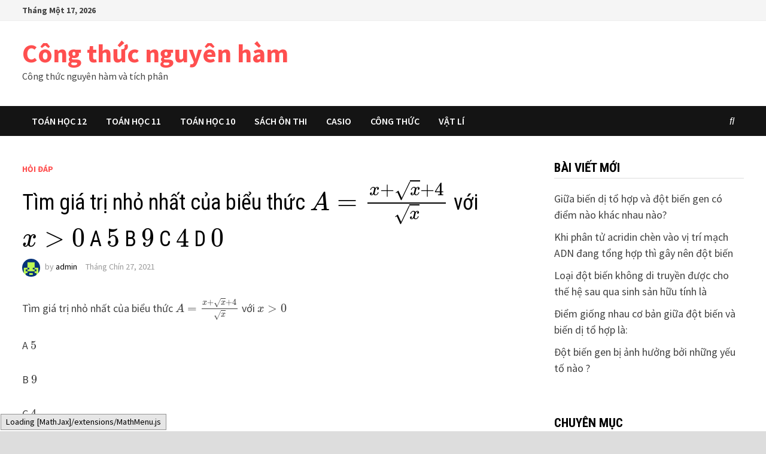

--- FILE ---
content_type: text/html; charset=UTF-8
request_url: https://congthucnguyenham.club/tim-gia-tri-nho-nhat-cua-bieu-thuc-a-fracx-sqrt-x-4sqrt/
body_size: 14959
content:
<!doctype html>
<html lang="vi">
<head>
	<meta charset="UTF-8">
	<meta name="viewport" content="width=device-width, initial-scale=1">
	<link rel="profile" href="https://gmpg.org/xfn/11">

	<meta name='robots' content='index, follow, max-image-preview:large, max-snippet:-1, max-video-preview:-1' />

	<!-- This site is optimized with the Yoast SEO plugin v21.9 - https://yoast.com/wordpress/plugins/seo/ -->
	<title>Tìm giá trị nhỏ nhất của biểu thức \(A = \frac{{x + \sqrt x + 4}}{{\sqrt x }}\) với \(x &gt; 0\) A \(5\) B \(9\) C \(4\) D \(0\)  - Công thức nguyên hàm</title><style id="perfmatters-used-css">.wp-block-embed.alignleft,.wp-block-embed.alignright,.wp-block[data-align=left]>[data-type="core/embed"],.wp-block[data-align=right]>[data-type="core/embed"]{max-width:360px;width:100%;}.wp-block-embed.alignleft .wp-block-embed__wrapper,.wp-block-embed.alignright .wp-block-embed__wrapper,.wp-block[data-align=left]>[data-type="core/embed"] .wp-block-embed__wrapper,.wp-block[data-align=right]>[data-type="core/embed"] .wp-block-embed__wrapper{min-width:280px;}.wp-block-cover .wp-block-embed{min-width:320px;min-height:240px;}.wp-block-embed{margin:0 0 1em;}.wp-block-embed figcaption{margin-top:.5em;margin-bottom:1em;}.wp-block-embed iframe{max-width:100%;}.wp-block-embed__wrapper{position:relative;}.wp-embed-responsive .wp-has-aspect-ratio .wp-block-embed__wrapper:before{content:"";display:block;padding-top:50%;}.wp-embed-responsive .wp-has-aspect-ratio iframe{position:absolute;top:0;right:0;bottom:0;left:0;height:100%;width:100%;}.wp-embed-responsive .wp-embed-aspect-21-9 .wp-block-embed__wrapper:before{padding-top:42.85%;}.wp-embed-responsive .wp-embed-aspect-18-9 .wp-block-embed__wrapper:before{padding-top:50%;}.wp-embed-responsive .wp-embed-aspect-16-9 .wp-block-embed__wrapper:before{padding-top:56.25%;}.wp-embed-responsive .wp-embed-aspect-4-3 .wp-block-embed__wrapper:before{padding-top:75%;}.wp-embed-responsive .wp-embed-aspect-1-1 .wp-block-embed__wrapper:before{padding-top:100%;}.wp-embed-responsive .wp-embed-aspect-9-16 .wp-block-embed__wrapper:before{padding-top:177.77%;}.wp-embed-responsive .wp-embed-aspect-1-2 .wp-block-embed__wrapper:before{padding-top:200%;}.screen-reader-text{border:0;clip:rect(1px,1px,1px,1px);-webkit-clip-path:inset(50%);clip-path:inset(50%);height:1px;margin:-1px;overflow:hidden;padding:0;position:absolute;width:1px;word-wrap:normal !important;}.screen-reader-text:focus{background-color:#ddd;clip:auto !important;-webkit-clip-path:none;clip-path:none;color:#444;display:block;font-size:1em;height:auto;left:5px;line-height:normal;padding:15px 23px 14px;text-decoration:none;top:5px;width:auto;z-index:100000;}@font-face{font-family:"FontAwesome";src:url("https://congthucnguyenham.club/wp-content/themes/bam/assets/css/../fonts/fontawesome-webfont.eot?v=4.7.0");src:url("https://congthucnguyenham.club/wp-content/themes/bam/assets/css/../fonts/fontawesome-webfont.eot?#iefix&v=4.7.0") format("embedded-opentype"),url("https://congthucnguyenham.club/wp-content/themes/bam/assets/css/../fonts/fontawesome-webfont.woff2?v=4.7.0") format("woff2"),url("https://congthucnguyenham.club/wp-content/themes/bam/assets/css/../fonts/fontawesome-webfont.woff?v=4.7.0") format("woff"),url("https://congthucnguyenham.club/wp-content/themes/bam/assets/css/../fonts/fontawesome-webfont.ttf?v=4.7.0") format("truetype"),url("https://congthucnguyenham.club/wp-content/themes/bam/assets/css/../fonts/fontawesome-webfont.svg?v=4.7.0#fontawesomeregular") format("svg");font-weight:normal;font-style:normal;}.fa{display:inline-block;font:normal normal normal 14px/1 FontAwesome;font-size:inherit;text-rendering:auto;-webkit-font-smoothing:antialiased;-moz-osx-font-smoothing:grayscale;}@-webkit-keyframes fa-spin{0%{-webkit-transform:rotate(0deg);transform:rotate(0deg);}100%{-webkit-transform:rotate(359deg);transform:rotate(359deg);}}@keyframes fa-spin{0%{-webkit-transform:rotate(0deg);transform:rotate(0deg);}100%{-webkit-transform:rotate(359deg);transform:rotate(359deg);}}.fa-search:before{content:"";}.fa-clock-o:before{content:"";}.fa-navicon:before,.fa-reorder:before,.fa-bars:before{content:"";}html{line-height:1.15;-webkit-text-size-adjust:100%;}body{margin:0;}h1{font-size:2em;margin:.67em 0;}a{background-color:transparent;}b,strong{font-weight:bolder;}img{border-style:none;}button,input,optgroup,select,textarea{font-family:inherit;font-size:100%;line-height:1.15;margin:0;}button,input{overflow:visible;}button,select{text-transform:none;}button,[type="button"],[type="reset"],[type="submit"]{-webkit-appearance:button;}button::-moz-focus-inner,[type="button"]::-moz-focus-inner,[type="reset"]::-moz-focus-inner,[type="submit"]::-moz-focus-inner{border-style:none;padding:0;}button:-moz-focusring,[type="button"]:-moz-focusring,[type="reset"]:-moz-focusring,[type="submit"]:-moz-focusring{outline:1px dotted ButtonText;}[type="checkbox"],[type="radio"]{box-sizing:border-box;padding:0;}[type="number"]::-webkit-inner-spin-button,[type="number"]::-webkit-outer-spin-button{height:auto;}[type="search"]{-webkit-appearance:textfield;outline-offset:-2px;}[type="search"]::-webkit-search-decoration{-webkit-appearance:none;}::-webkit-file-upload-button{-webkit-appearance:button;font:inherit;}[hidden]{display:none;}body,button,input,select,optgroup,textarea{color:#404040;font-family:"Source Sans Pro",Graphik,-apple-system,BlinkMacSystemFont,Segoe UI,Helvetica,Arial,sans-serif;font-size:18px;font-size:1.125rem;line-height:1.5;}h1,h2,h3,h4,h5,h6{clear:both;font-family:"Roboto Condensed";font-weight:normal;line-height:1.2;}h1{font-size:36px;font-size:2.25rem;}h2{font-size:32px;font-size:2rem;}h3{font-size:28px;font-size:1.75rem;}h4{font-size:24px;font-size:1.5rem;}p{margin:0 0 1.5em;}dfn,cite,em,i{font-style:italic;}mark,ins{background:#fff9c0;text-decoration:none;}html{box-sizing:border-box;}*,*:before,*:after{box-sizing:inherit;}a{color:#00aeef;text-decoration:none;}a:visited{color:purple;}a:hover,a:focus,a:active{color:#0076a3;}a:focus{outline:thin dotted;}a:hover,a:active{outline:0;}ul,ol{padding-left:1rem;margin-left:1rem;}ul{list-style:disc;}li > ul,li > ol{margin-bottom:0;margin-left:1.5em;}img{height:auto;max-width:100%;vertical-align:middle;}button,input[type="button"],input[type="reset"],input[type="submit"]{border:none;border-radius:3px;background:#ff4f4f;color:#fff;cursor:pointer;font-size:14px;font-size:.875rem;font-weight:600;line-height:1;padding:1em 1.5em;text-transform:uppercase;}button:hover,input[type="button"]:hover,input[type="reset"]:hover,input[type="submit"]:hover{background:#222;}button:active,button:focus,input[type="button"]:active,input[type="button"]:focus,input[type="reset"]:active,input[type="reset"]:focus,input[type="submit"]:active,input[type="submit"]:focus{background:#222;}input[type="text"],input[type="email"],input[type="url"],input[type="password"],input[type="search"],input[type="number"],input[type="tel"],input[type="range"],input[type="date"],input[type="month"],input[type="week"],input[type="time"],input[type="datetime"],input[type="datetime-local"],input[type="color"],textarea{color:#666;border:1px solid #ddd;padding:5px;}input[type="text"]:focus,input[type="email"]:focus,input[type="url"]:focus,input[type="password"]:focus,input[type="search"]:focus,input[type="number"]:focus,input[type="tel"]:focus,input[type="range"]:focus,input[type="date"]:focus,input[type="month"]:focus,input[type="week"]:focus,input[type="time"]:focus,input[type="datetime"]:focus,input[type="datetime-local"]:focus,input[type="color"]:focus,textarea:focus{color:#111;}select{border:1px solid #ddd;}.bam-search-box-container{display:none;}.bam-search-box-container{background:#fff;border:3px solid #e3e3e3;display:none;padding:5px;position:absolute;right:0;top:50px;width:350px;z-index:999;}.bam-search-box input[type="submit"]{border-radius:0;box-shadow:none;border:none;height:40px;line-height:40px;padding:0;text-shadow:none;text-transform:uppercase;width:92px;cursor:pointer;}.bam-search-box input[type="submit"]:focus{outline:none;}.bam-search-box input[type="search"]{background:#f1f1f1;border:none;float:left;height:40px;margin:0;padding:0 11px;width:242px;border-radius:0;}.bam-search-box input[type="search"]:focus{outline:none;}.site-branding-text{float:left;}.site-header.default-style{background-color:#fff;}.site-header.default-style #site-header-inner{padding-top:28px;padding-bottom:28px;height:100%;}.site-header.default-style .site-branding{float:left;height:100%;}.site-title{font-family:"Source Sans Pro";font-size:44px;font-size:2.75rem;font-weight:bold;margin:0;line-height:1.2;}.site-title a{color:#ff4f4f;}.site-title a:hover{color:#000;}.site-description{font-size:16px;font-size:1rem;margin:0 0 10px;}.main-navigation{font-size:16px;font-size:1rem;}.main-navigation ul{display:none;list-style:none;margin:0;padding-left:0;}.main-navigation ul ul{box-shadow:1px 1px 4px rgba(0,0,0,.15);float:left;position:absolute;top:100%;left:-999em;z-index:99999;}.main-navigation ul ul ul{left:-999em;top:-10px;}.main-navigation ul ul li:hover > ul,.main-navigation ul ul li.focus > ul{left:100%;}.main-navigation ul ul li a{font-weight:normal;line-height:1.3;text-transform:none;width:200px;}.main-navigation ul li:hover > ul,.main-navigation ul li.focus > ul{left:auto;}.main-navigation li{float:left;position:relative;}.main-navigation li a{display:block;text-transform:uppercase;text-decoration:none;font-weight:600;}.site-header.default-style .main-navigation{clear:both;display:block;float:left;width:100%;background:#141414;}.site-header.default-style .main-navigation ul li a{color:#fff;line-height:50px;padding:0 16px;}.site-header.default-style .main-navigation ul li a:hover{color:#ff4f4f;}.site-header.default-style .main-navigation ul ul{padding:10px;background:#333;}.site-header.default-style .main-navigation ul ul li a{color:#eee;padding-top:10px;padding-bottom:10px;line-height:1.3;}.site-header.default-style .main-navigation ul ul li a:hover{color:#fff;background:#ff4f4f;}.site-header.default-style .main-navigation #site-navigation-inner.align-left #primary-menu{float:left;}.site-header.default-style .main-navigation #site-navigation-inner.show-search ul{margin-right:40px;}#site-navigation-inner{position:relative;}.mobile-dropdown{clear:both;}.mobile-navigation{display:none;background:#333;}.mobile-navigation ul{list-style:none;margin:0;padding:30px;}.mobile-navigation ul li{position:relative;border-bottom:1px solid #222;}.mobile-navigation ul li a{display:block;width:100%;line-height:45px;color:#fff;font-size:16px;font-size:1rem;text-transform:uppercase;}.mobile-navigation ul ul{display:none;padding:0 0 0 20px;border-top:1px solid #222;}.menu-toggle{cursor:pointer;border:none;background:transparent;line-height:50px;border-radius:0;padding:0 10px;color:#fff;display:block;font-size:16px;font-size:1rem;}.menu-toggle i.fa{margin-right:10px;}@media screen and (min-width: 959px){.mobile-dropdown,.menu-toggle{display:none;}.main-navigation ul{display:block;}}.site-main .comment-navigation,.site-main
.posts-navigation,.site-main
.post-navigation{margin:0 0 60px;overflow:hidden;}.comment-navigation .nav-previous,.posts-navigation .nav-previous,.post-navigation .nav-previous{float:left;width:50%;}.comment-navigation .nav-next,.posts-navigation .nav-next,.post-navigation .nav-next{float:right;text-align:right;width:50%;}.post-navigation .nav-previous .meta-nav,.post-navigation .nav-next .meta-nav{font-size:16px;font-size:1rem;font-weight:600;text-transform:uppercase;color:#bdbdbd;}.post-navigation .nav-previous .post-title,.post-navigation .nav-next .post-title{color:#000;font-size:20px;font-size:1.25rem;font-weight:600;}.post-navigation .nav-previous .post-title:hover,.post-navigation .nav-next .post-title:hover{color:#ff4f4f;}.site-header.default-style .bam-search-button-icon{line-height:50px;}.site-header.default-style .bam-search-box-container{top:50px;}.bam-search-button-icon{position:absolute;top:0;right:0;padding:0 16px;color:#fff;cursor:pointer;}.bam-search-box-container{display:none;position:absolute;right:0;}.bam-topbar{border-bottom:1px solid #eee;background:#f5f5f5;}@media (min-width: 992px){.bam-topbar{height:35px;}}.bam-topbar-social{float:right;}.bam-date{line-height:35px;font-size:14px;font-weight:bold;margin-right:25px;float:left;}.screen-reader-text{border:0;clip:rect(1px,1px,1px,1px);clip-path:inset(50%);height:1px;margin:-1px;overflow:hidden;padding:0;position:absolute !important;width:1px;word-wrap:normal !important;}.screen-reader-text:focus{background-color:#f1f1f1;border-radius:3px;box-shadow:0 0 2px 2px rgba(0,0,0,.6);clip:auto !important;clip-path:none;color:#21759b;display:block;font-size:14px;font-size:.875rem;font-weight:bold;height:auto;left:5px;line-height:normal;padding:15px 23px 14px;text-decoration:none;top:5px;width:auto;z-index:100000;}#content[tabindex="-1"]:focus{outline:0;}.clear:before,.clear:after,.entry-content:before,.entry-content:after,.comment-content:before,.comment-content:after,.site-header:before,.site-header:after,.site-content:before,.site-content:after,.site-footer:before,.site-footer:after{content:"";display:table;table-layout:fixed;}.clear:after,.entry-content:after,.comment-content:after,.site-header:after,.site-content:after,.site-footer:after{clear:both;}.clearfix:after{content:"";display:block;visibility:hidden;clear:both;zoom:1;height:0;}.widget{margin:0 0 60px;}.widget select{max-width:100%;}.widget a{color:#000;}.widget a:hover{color:#ff4f4f;}.widget ul{list-style:none;margin:0;padding:0;}.widget ul li{padding:5px 0;}.widget ul li a{color:#404040;}.widget ul li a:hover{color:#ff4f4f;}.widget-title{color:#000;font-size:21px;font-size:1.3125rem;font-weight:bold;text-transform:uppercase;line-height:1.3;border-bottom:1px solid #ddd;margin:0 0 15px;padding-bottom:3px;}.footer-widget-area{background:#222;overflow:hidden;}.footer-widget-area .widget{color:#ddd;margin:50px 0;}.footer-widget-area .widget a{color:#eee;}.footer-widget-area .widget a:hover{color:#ff4f4f;}.footer-widget-area .widget-title{color:#eee;border-bottom:none;}@media (min-width: 768px){.footer-widget-area-inner{margin:0 -20px;}.th-columns-3 .col{width:33.3333%;float:left;padding:0 20px;}}.search-form{display:block;position:relative;margin:0;padding:0;overflow:hidden;width:100%;}.search-form .search-field{display:block;margin:0;height:45px;padding:10px 90px 10px 10px;-webkit-box-sizing:border-box;-moz-box-sizing:border-box;box-sizing:border-box;-webkit-appearance:none;border-radius:3px;width:100%;}.search-form label{display:block;}.search-form .search-field::placeholder{color:#aaa;}.search-form .search-submit{height:45px;position:absolute;top:0;right:0;border:none;padding:10px 20px;cursor:pointer;}.search-form .search-submit:hover{background:#222;}body{background:#fff;}body.boxed-layout{background:#ddd;}body.boxed-layout #page{max-width:1400px;margin:0 auto;background:#fff;}body.boxed-layout .container{width:auto;max-width:94.286%;}.container{margin:0 auto;width:1320px;max-width:94%;}@media (min-width: 768px){#primary{width:72%;float:left;padding-right:20px;}#secondary{width:28%;float:right;padding-left:20px;}}.site-content{padding:40px 0;}.single-post .post{margin-bottom:50px;}.updated:not(.published){display:none;}.page-content,.entry-content{margin:2em 0 0;line-height:1.7;word-wrap:break-word;-ms-word-wrap:break-word;}.entry-title{word-wrap:break-word;-ms-word-wrap:break-word;}.related-post-meta,.entry-meta{font-size:14px;font-size:.875rem;color:#999;}.related-post-meta a,.entry-meta a{color:#999;}.related-post-meta a:hover,.entry-meta a:hover{color:#ff4f4f;}.related-post-meta i.fa,.entry-meta i.fa{margin-right:6px;}.related-post-meta .byline a,.entry-meta .byline a{color:#000;}.related-post-meta .byline a:hover,.entry-meta .byline a:hover{color:#ff4f4f;}.cat-links{color:#ccc;font-size:14px;font-size:.875rem;font-weight:bold;text-transform:uppercase;}.cat-links a{color:#ff4f4f;}.cat-links a:hover{color:#404040;}.byline,.posted-on,.comments-link{margin-right:1em;display:inline-block;}.byline img.author-photo{width:30px;height:30px;margin-right:8px;border-radius:50%;}.single .entry-title{color:#000;font-size:36px;font-size:2.25rem;margin:0 0 10px;line-height:1.3;}.single .category-list{margin:0 0 8px;}.single .entry-header{margin-bottom:30px;}.tags-links{margin-top:40px;}.tags-links a{background:#444;color:#eee;display:inline-block;font-size:14px;line-height:25px;margin:0 4px 0 0;padding:0 8px;text-transform:uppercase;}.tags-links a:hover{background:#ff4f4f;color:#fff;}.bam-tags-title{font-size:14px;background:#000;display:inline-block;color:#fff;line-height:25px;margin:0 4px 0 0;padding:0 8px;text-transform:uppercase;}.bam-related-posts .related-post{margin-bottom:35px;}@media (min-width: 768px){.bam-related-posts .related-post{width:33.3333%;padding:0 15px;float:left;}.bam-related-posts .related-post:nth-child(3n+1){clear:both;}}.bam-related-posts .related-post-title{word-wrap:break-word;-ms-word-wrap:break-word;}@media (min-width: 768px){.related-posts-wrap{margin:0 -15px;}}.related-section-title{color:#000;font-size:22px;font-size:1.375rem;text-transform:uppercase;margin:0 0 35px;}.related-post-thumbnail img{margin-bottom:20px;}.related-post-title{margin:0 0 8px;font-size:20px;font-size:1.25rem;line-height:1.25;}.related-post-title a{color:#000;}.related-post-title a:hover{color:#ff4f4f;}.bam-authorbox{padding:20px;border:1px solid #ddd;margin:0 0 50px;}.bam-authorbox .author-name{font-size:19px;margin:0 0 25px;}.bam-author-img{float:left;margin-right:25px;}.bam-author-content{overflow:hidden;}.author-posts-link{font-size:16px;font-size:1rem;color:#000;}.author-posts-link:visited{color:#000;}.author-posts-link:hover{color:#ff4f4f;}.says,.screen-reader-text{clip:rect(1px,1px,1px,1px);height:1px;overflow:hidden;position:absolute !important;width:1px;word-wrap:normal !important;}.site-info{background:#000;color:#ddd;font-size:16px;font-size:1rem;padding:20px 0;}.site-info a{color:#eee;}.site-info a:hover{color:#ff4f4f;}.wp-caption{margin-bottom:1.5em;max-width:100%;}.wp-caption img[class*="wp-image-"]{display:block;margin-left:auto;margin-right:auto;}.wp-caption .wp-caption-text{margin:.8075em 0;}</style>
	<link rel="canonical" href="https://congthucnguyenham.club/tim-gia-tri-nho-nhat-cua-bieu-thuc-a-fracx-sqrt-x-4sqrt/" />
	<meta property="og:locale" content="vi_VN" />
	<meta property="og:type" content="article" />
	<meta property="og:title" content="Tìm giá trị nhỏ nhất của biểu thức \(A = \frac{{x + \sqrt x + 4}}{{\sqrt x }}\) với \(x &gt; 0\) A \(5\) B \(9\) C \(4\) D \(0\)  - Công thức nguyên hàm" />
	<meta property="og:description" content="Tìm giá trị nhỏ nhất của biểu thức (A = frac{{x + sqrt x + 4}}{{sqrt x }}) với (x &gt; 0) A (5) B &hellip;" />
	<meta property="og:url" content="https://congthucnguyenham.club/tim-gia-tri-nho-nhat-cua-bieu-thuc-a-fracx-sqrt-x-4sqrt/" />
	<meta property="og:site_name" content="Công thức nguyên hàm" />
	<meta property="article:published_time" content="2021-09-27T08:25:46+00:00" />
	<meta name="author" content="admin" />
	<meta name="twitter:card" content="summary_large_image" />
	<meta name="twitter:label1" content="Được viết bởi" />
	<meta name="twitter:data1" content="admin" />
	<meta name="twitter:label2" content="Ước tính thời gian đọc" />
	<meta name="twitter:data2" content="1 phút" />
	<script type="application/ld+json" class="yoast-schema-graph">{"@context":"https://schema.org","@graph":[{"@type":"WebPage","@id":"https://congthucnguyenham.club/tim-gia-tri-nho-nhat-cua-bieu-thuc-a-fracx-sqrt-x-4sqrt/","url":"https://congthucnguyenham.club/tim-gia-tri-nho-nhat-cua-bieu-thuc-a-fracx-sqrt-x-4sqrt/","name":"Tìm giá trị nhỏ nhất của biểu thức \\(A = \\frac{{x + \\sqrt x + 4}}{{\\sqrt x }}\\) với \\(x &gt; 0\\) A \\(5\\) B \\(9\\) C \\(4\\) D \\(0\\) - Công thức nguyên hàm","isPartOf":{"@id":"https://congthucnguyenham.club/#website"},"datePublished":"2021-09-27T08:25:46+00:00","dateModified":"2021-09-27T08:25:46+00:00","author":{"@id":"https://congthucnguyenham.club/#/schema/person/400fb35b2389774580742111b2a53bf9"},"breadcrumb":{"@id":"https://congthucnguyenham.club/tim-gia-tri-nho-nhat-cua-bieu-thuc-a-fracx-sqrt-x-4sqrt/#breadcrumb"},"inLanguage":"vi","potentialAction":[{"@type":"ReadAction","target":["https://congthucnguyenham.club/tim-gia-tri-nho-nhat-cua-bieu-thuc-a-fracx-sqrt-x-4sqrt/"]}]},{"@type":"BreadcrumbList","@id":"https://congthucnguyenham.club/tim-gia-tri-nho-nhat-cua-bieu-thuc-a-fracx-sqrt-x-4sqrt/#breadcrumb","itemListElement":[{"@type":"ListItem","position":1,"name":"Home","item":"https://congthucnguyenham.club/"},{"@type":"ListItem","position":2,"name":"Tìm giá trị nhỏ nhất của biểu thức \\(A = \\frac{{x + \\sqrt x + 4}}{{\\sqrt x }}\\) với \\(x &gt; 0\\) A \\(5\\) B \\(9\\) C \\(4\\) D \\(0\\)"}]},{"@type":"WebSite","@id":"https://congthucnguyenham.club/#website","url":"https://congthucnguyenham.club/","name":"Hàm Số","description":"Công thức nguyên hàm và tích phân","potentialAction":[{"@type":"SearchAction","target":{"@type":"EntryPoint","urlTemplate":"https://congthucnguyenham.club/?s={search_term_string}"},"query-input":"required name=search_term_string"}],"inLanguage":"vi"},{"@type":"Person","@id":"https://congthucnguyenham.club/#/schema/person/400fb35b2389774580742111b2a53bf9","name":"admin","image":{"@type":"ImageObject","inLanguage":"vi","@id":"https://congthucnguyenham.club/#/schema/person/image/","url":"https://secure.gravatar.com/avatar/daddaf928b7a94a172cadb41772cd625?s=96&d=retro&r=g","contentUrl":"https://secure.gravatar.com/avatar/daddaf928b7a94a172cadb41772cd625?s=96&d=retro&r=g","caption":"admin"},"url":"https://congthucnguyenham.club/author/admin/"}]}</script>
	<!-- / Yoast SEO plugin. -->



<link rel="alternate" type="application/rss+xml" title="Dòng thông tin Công thức nguyên hàm &raquo;" href="https://congthucnguyenham.club/feed/" />
<link rel='stylesheet' id='wp-block-library-css' data-pmdelayedstyle="https://congthucnguyenham.club/wp-includes/css/dist/block-library/style.min.css?ver=6.4.4" type='text/css' media='all' />
<style id='wp-block-library-theme-inline-css' type='text/css'>
.wp-block-audio figcaption{color:#555;font-size:13px;text-align:center}.is-dark-theme .wp-block-audio figcaption{color:hsla(0,0%,100%,.65)}.wp-block-audio{margin:0 0 1em}.wp-block-code{border:1px solid #ccc;border-radius:4px;font-family:Menlo,Consolas,monaco,monospace;padding:.8em 1em}.wp-block-embed figcaption{color:#555;font-size:13px;text-align:center}.is-dark-theme .wp-block-embed figcaption{color:hsla(0,0%,100%,.65)}.wp-block-embed{margin:0 0 1em}.blocks-gallery-caption{color:#555;font-size:13px;text-align:center}.is-dark-theme .blocks-gallery-caption{color:hsla(0,0%,100%,.65)}.wp-block-image figcaption{color:#555;font-size:13px;text-align:center}.is-dark-theme .wp-block-image figcaption{color:hsla(0,0%,100%,.65)}.wp-block-image{margin:0 0 1em}.wp-block-pullquote{border-bottom:4px solid;border-top:4px solid;color:currentColor;margin-bottom:1.75em}.wp-block-pullquote cite,.wp-block-pullquote footer,.wp-block-pullquote__citation{color:currentColor;font-size:.8125em;font-style:normal;text-transform:uppercase}.wp-block-quote{border-left:.25em solid;margin:0 0 1.75em;padding-left:1em}.wp-block-quote cite,.wp-block-quote footer{color:currentColor;font-size:.8125em;font-style:normal;position:relative}.wp-block-quote.has-text-align-right{border-left:none;border-right:.25em solid;padding-left:0;padding-right:1em}.wp-block-quote.has-text-align-center{border:none;padding-left:0}.wp-block-quote.is-large,.wp-block-quote.is-style-large,.wp-block-quote.is-style-plain{border:none}.wp-block-search .wp-block-search__label{font-weight:700}.wp-block-search__button{border:1px solid #ccc;padding:.375em .625em}:where(.wp-block-group.has-background){padding:1.25em 2.375em}.wp-block-separator.has-css-opacity{opacity:.4}.wp-block-separator{border:none;border-bottom:2px solid;margin-left:auto;margin-right:auto}.wp-block-separator.has-alpha-channel-opacity{opacity:1}.wp-block-separator:not(.is-style-wide):not(.is-style-dots){width:100px}.wp-block-separator.has-background:not(.is-style-dots){border-bottom:none;height:1px}.wp-block-separator.has-background:not(.is-style-wide):not(.is-style-dots){height:2px}.wp-block-table{margin:0 0 1em}.wp-block-table td,.wp-block-table th{word-break:normal}.wp-block-table figcaption{color:#555;font-size:13px;text-align:center}.is-dark-theme .wp-block-table figcaption{color:hsla(0,0%,100%,.65)}.wp-block-video figcaption{color:#555;font-size:13px;text-align:center}.is-dark-theme .wp-block-video figcaption{color:hsla(0,0%,100%,.65)}.wp-block-video{margin:0 0 1em}.wp-block-template-part.has-background{margin-bottom:0;margin-top:0;padding:1.25em 2.375em}
</style>
<style id='classic-theme-styles-inline-css' type='text/css'>
/*! This file is auto-generated */
.wp-block-button__link{color:#fff;background-color:#32373c;border-radius:9999px;box-shadow:none;text-decoration:none;padding:calc(.667em + 2px) calc(1.333em + 2px);font-size:1.125em}.wp-block-file__button{background:#32373c;color:#fff;text-decoration:none}
</style>
<style id='global-styles-inline-css' type='text/css'>
body{--wp--preset--color--black: #000000;--wp--preset--color--cyan-bluish-gray: #abb8c3;--wp--preset--color--white: #ffffff;--wp--preset--color--pale-pink: #f78da7;--wp--preset--color--vivid-red: #cf2e2e;--wp--preset--color--luminous-vivid-orange: #ff6900;--wp--preset--color--luminous-vivid-amber: #fcb900;--wp--preset--color--light-green-cyan: #7bdcb5;--wp--preset--color--vivid-green-cyan: #00d084;--wp--preset--color--pale-cyan-blue: #8ed1fc;--wp--preset--color--vivid-cyan-blue: #0693e3;--wp--preset--color--vivid-purple: #9b51e0;--wp--preset--gradient--vivid-cyan-blue-to-vivid-purple: linear-gradient(135deg,rgba(6,147,227,1) 0%,rgb(155,81,224) 100%);--wp--preset--gradient--light-green-cyan-to-vivid-green-cyan: linear-gradient(135deg,rgb(122,220,180) 0%,rgb(0,208,130) 100%);--wp--preset--gradient--luminous-vivid-amber-to-luminous-vivid-orange: linear-gradient(135deg,rgba(252,185,0,1) 0%,rgba(255,105,0,1) 100%);--wp--preset--gradient--luminous-vivid-orange-to-vivid-red: linear-gradient(135deg,rgba(255,105,0,1) 0%,rgb(207,46,46) 100%);--wp--preset--gradient--very-light-gray-to-cyan-bluish-gray: linear-gradient(135deg,rgb(238,238,238) 0%,rgb(169,184,195) 100%);--wp--preset--gradient--cool-to-warm-spectrum: linear-gradient(135deg,rgb(74,234,220) 0%,rgb(151,120,209) 20%,rgb(207,42,186) 40%,rgb(238,44,130) 60%,rgb(251,105,98) 80%,rgb(254,248,76) 100%);--wp--preset--gradient--blush-light-purple: linear-gradient(135deg,rgb(255,206,236) 0%,rgb(152,150,240) 100%);--wp--preset--gradient--blush-bordeaux: linear-gradient(135deg,rgb(254,205,165) 0%,rgb(254,45,45) 50%,rgb(107,0,62) 100%);--wp--preset--gradient--luminous-dusk: linear-gradient(135deg,rgb(255,203,112) 0%,rgb(199,81,192) 50%,rgb(65,88,208) 100%);--wp--preset--gradient--pale-ocean: linear-gradient(135deg,rgb(255,245,203) 0%,rgb(182,227,212) 50%,rgb(51,167,181) 100%);--wp--preset--gradient--electric-grass: linear-gradient(135deg,rgb(202,248,128) 0%,rgb(113,206,126) 100%);--wp--preset--gradient--midnight: linear-gradient(135deg,rgb(2,3,129) 0%,rgb(40,116,252) 100%);--wp--preset--font-size--small: 13px;--wp--preset--font-size--medium: 20px;--wp--preset--font-size--large: 36px;--wp--preset--font-size--x-large: 42px;--wp--preset--spacing--20: 0.44rem;--wp--preset--spacing--30: 0.67rem;--wp--preset--spacing--40: 1rem;--wp--preset--spacing--50: 1.5rem;--wp--preset--spacing--60: 2.25rem;--wp--preset--spacing--70: 3.38rem;--wp--preset--spacing--80: 5.06rem;--wp--preset--shadow--natural: 6px 6px 9px rgba(0, 0, 0, 0.2);--wp--preset--shadow--deep: 12px 12px 50px rgba(0, 0, 0, 0.4);--wp--preset--shadow--sharp: 6px 6px 0px rgba(0, 0, 0, 0.2);--wp--preset--shadow--outlined: 6px 6px 0px -3px rgba(255, 255, 255, 1), 6px 6px rgba(0, 0, 0, 1);--wp--preset--shadow--crisp: 6px 6px 0px rgba(0, 0, 0, 1);}:where(.is-layout-flex){gap: 0.5em;}:where(.is-layout-grid){gap: 0.5em;}body .is-layout-flow > .alignleft{float: left;margin-inline-start: 0;margin-inline-end: 2em;}body .is-layout-flow > .alignright{float: right;margin-inline-start: 2em;margin-inline-end: 0;}body .is-layout-flow > .aligncenter{margin-left: auto !important;margin-right: auto !important;}body .is-layout-constrained > .alignleft{float: left;margin-inline-start: 0;margin-inline-end: 2em;}body .is-layout-constrained > .alignright{float: right;margin-inline-start: 2em;margin-inline-end: 0;}body .is-layout-constrained > .aligncenter{margin-left: auto !important;margin-right: auto !important;}body .is-layout-constrained > :where(:not(.alignleft):not(.alignright):not(.alignfull)){max-width: var(--wp--style--global--content-size);margin-left: auto !important;margin-right: auto !important;}body .is-layout-constrained > .alignwide{max-width: var(--wp--style--global--wide-size);}body .is-layout-flex{display: flex;}body .is-layout-flex{flex-wrap: wrap;align-items: center;}body .is-layout-flex > *{margin: 0;}body .is-layout-grid{display: grid;}body .is-layout-grid > *{margin: 0;}:where(.wp-block-columns.is-layout-flex){gap: 2em;}:where(.wp-block-columns.is-layout-grid){gap: 2em;}:where(.wp-block-post-template.is-layout-flex){gap: 1.25em;}:where(.wp-block-post-template.is-layout-grid){gap: 1.25em;}.has-black-color{color: var(--wp--preset--color--black) !important;}.has-cyan-bluish-gray-color{color: var(--wp--preset--color--cyan-bluish-gray) !important;}.has-white-color{color: var(--wp--preset--color--white) !important;}.has-pale-pink-color{color: var(--wp--preset--color--pale-pink) !important;}.has-vivid-red-color{color: var(--wp--preset--color--vivid-red) !important;}.has-luminous-vivid-orange-color{color: var(--wp--preset--color--luminous-vivid-orange) !important;}.has-luminous-vivid-amber-color{color: var(--wp--preset--color--luminous-vivid-amber) !important;}.has-light-green-cyan-color{color: var(--wp--preset--color--light-green-cyan) !important;}.has-vivid-green-cyan-color{color: var(--wp--preset--color--vivid-green-cyan) !important;}.has-pale-cyan-blue-color{color: var(--wp--preset--color--pale-cyan-blue) !important;}.has-vivid-cyan-blue-color{color: var(--wp--preset--color--vivid-cyan-blue) !important;}.has-vivid-purple-color{color: var(--wp--preset--color--vivid-purple) !important;}.has-black-background-color{background-color: var(--wp--preset--color--black) !important;}.has-cyan-bluish-gray-background-color{background-color: var(--wp--preset--color--cyan-bluish-gray) !important;}.has-white-background-color{background-color: var(--wp--preset--color--white) !important;}.has-pale-pink-background-color{background-color: var(--wp--preset--color--pale-pink) !important;}.has-vivid-red-background-color{background-color: var(--wp--preset--color--vivid-red) !important;}.has-luminous-vivid-orange-background-color{background-color: var(--wp--preset--color--luminous-vivid-orange) !important;}.has-luminous-vivid-amber-background-color{background-color: var(--wp--preset--color--luminous-vivid-amber) !important;}.has-light-green-cyan-background-color{background-color: var(--wp--preset--color--light-green-cyan) !important;}.has-vivid-green-cyan-background-color{background-color: var(--wp--preset--color--vivid-green-cyan) !important;}.has-pale-cyan-blue-background-color{background-color: var(--wp--preset--color--pale-cyan-blue) !important;}.has-vivid-cyan-blue-background-color{background-color: var(--wp--preset--color--vivid-cyan-blue) !important;}.has-vivid-purple-background-color{background-color: var(--wp--preset--color--vivid-purple) !important;}.has-black-border-color{border-color: var(--wp--preset--color--black) !important;}.has-cyan-bluish-gray-border-color{border-color: var(--wp--preset--color--cyan-bluish-gray) !important;}.has-white-border-color{border-color: var(--wp--preset--color--white) !important;}.has-pale-pink-border-color{border-color: var(--wp--preset--color--pale-pink) !important;}.has-vivid-red-border-color{border-color: var(--wp--preset--color--vivid-red) !important;}.has-luminous-vivid-orange-border-color{border-color: var(--wp--preset--color--luminous-vivid-orange) !important;}.has-luminous-vivid-amber-border-color{border-color: var(--wp--preset--color--luminous-vivid-amber) !important;}.has-light-green-cyan-border-color{border-color: var(--wp--preset--color--light-green-cyan) !important;}.has-vivid-green-cyan-border-color{border-color: var(--wp--preset--color--vivid-green-cyan) !important;}.has-pale-cyan-blue-border-color{border-color: var(--wp--preset--color--pale-cyan-blue) !important;}.has-vivid-cyan-blue-border-color{border-color: var(--wp--preset--color--vivid-cyan-blue) !important;}.has-vivid-purple-border-color{border-color: var(--wp--preset--color--vivid-purple) !important;}.has-vivid-cyan-blue-to-vivid-purple-gradient-background{background: var(--wp--preset--gradient--vivid-cyan-blue-to-vivid-purple) !important;}.has-light-green-cyan-to-vivid-green-cyan-gradient-background{background: var(--wp--preset--gradient--light-green-cyan-to-vivid-green-cyan) !important;}.has-luminous-vivid-amber-to-luminous-vivid-orange-gradient-background{background: var(--wp--preset--gradient--luminous-vivid-amber-to-luminous-vivid-orange) !important;}.has-luminous-vivid-orange-to-vivid-red-gradient-background{background: var(--wp--preset--gradient--luminous-vivid-orange-to-vivid-red) !important;}.has-very-light-gray-to-cyan-bluish-gray-gradient-background{background: var(--wp--preset--gradient--very-light-gray-to-cyan-bluish-gray) !important;}.has-cool-to-warm-spectrum-gradient-background{background: var(--wp--preset--gradient--cool-to-warm-spectrum) !important;}.has-blush-light-purple-gradient-background{background: var(--wp--preset--gradient--blush-light-purple) !important;}.has-blush-bordeaux-gradient-background{background: var(--wp--preset--gradient--blush-bordeaux) !important;}.has-luminous-dusk-gradient-background{background: var(--wp--preset--gradient--luminous-dusk) !important;}.has-pale-ocean-gradient-background{background: var(--wp--preset--gradient--pale-ocean) !important;}.has-electric-grass-gradient-background{background: var(--wp--preset--gradient--electric-grass) !important;}.has-midnight-gradient-background{background: var(--wp--preset--gradient--midnight) !important;}.has-small-font-size{font-size: var(--wp--preset--font-size--small) !important;}.has-medium-font-size{font-size: var(--wp--preset--font-size--medium) !important;}.has-large-font-size{font-size: var(--wp--preset--font-size--large) !important;}.has-x-large-font-size{font-size: var(--wp--preset--font-size--x-large) !important;}
.wp-block-navigation a:where(:not(.wp-element-button)){color: inherit;}
:where(.wp-block-post-template.is-layout-flex){gap: 1.25em;}:where(.wp-block-post-template.is-layout-grid){gap: 1.25em;}
:where(.wp-block-columns.is-layout-flex){gap: 2em;}:where(.wp-block-columns.is-layout-grid){gap: 2em;}
.wp-block-pullquote{font-size: 1.5em;line-height: 1.6;}
</style>
<link rel='stylesheet' id='font-awesome-css' data-pmdelayedstyle="https://congthucnguyenham.club/wp-content/themes/bam/assets/fonts/css/all.min.css?ver=5.15.4" type='text/css' media='all' />
<link rel='stylesheet' id='bam-style-css' data-pmdelayedstyle="https://congthucnguyenham.club/wp-content/themes/bam/style.css?ver=6.4.4" type='text/css' media='all' />
<link rel='stylesheet' id='bam-google-fonts-css' href='https://congthucnguyenham.club/wp-content/cache/perfmatters/congthucnguyenham.club/fonts/a67fff25b39d.google-fonts.css' type='text/css' media='all' />
<link rel="https://api.w.org/" href="https://congthucnguyenham.club/wp-json/" /><link rel="alternate" type="application/json" href="https://congthucnguyenham.club/wp-json/wp/v2/posts/10591" />
		<style type="text/css" id="theme-custom-css">
			/* Color CSS */
                    .page-content a:hover,
                    .entry-content a:hover {
                        color: #00aeef;
                    }
                
                    body.boxed-layout.custom-background,
                    body.boxed-layout {
                        background-color: #dddddd;
                    }
                
                    body.boxed-layout.custom-background.separate-containers,
                    body.boxed-layout.separate-containers {
                        background-color: #dddddd;
                    }
                
                    body.wide-layout.custom-background.separate-containers,
                    body.wide-layout.separate-containers {
                        background-color: #eeeeee;
                    }		</style>

	<noscript><style>.perfmatters-lazy[data-src]{display:none !important;}</style></noscript><style>.perfmatters-lazy-youtube{position:relative;width:100%;max-width:100%;height:0;padding-bottom:56.23%;overflow:hidden}.perfmatters-lazy-youtube img{position:absolute;top:0;right:0;bottom:0;left:0;display:block;width:100%;max-width:100%;height:auto;margin:auto;border:none;cursor:pointer;transition:.5s all;-webkit-transition:.5s all;-moz-transition:.5s all}.perfmatters-lazy-youtube img:hover{-webkit-filter:brightness(75%)}.perfmatters-lazy-youtube .play{position:absolute;top:50%;left:50%;right:auto;width:68px;height:48px;margin-left:-34px;margin-top:-24px;background:url(https://congthucnguyenham.club/wp-content/plugins/perfmatters/img/youtube.svg) no-repeat;background-position:center;background-size:cover;pointer-events:none;filter:grayscale(1)}.perfmatters-lazy-youtube:hover .play{filter:grayscale(0)}.perfmatters-lazy-youtube iframe{position:absolute;top:0;left:0;width:100%;height:100%;z-index:99}.wp-has-aspect-ratio .wp-block-embed__wrapper{position:relative;}.wp-has-aspect-ratio .perfmatters-lazy-youtube{position:absolute;top:0;right:0;bottom:0;left:0;width:100%;height:100%;padding-bottom:0}.perfmatters-lazy.pmloaded,.perfmatters-lazy.pmloaded>img,.perfmatters-lazy>img.pmloaded,.perfmatters-lazy[data-ll-status=entered]{animation:500ms pmFadeIn}@keyframes pmFadeIn{0%{opacity:0}100%{opacity:1}}</style>
<script src='https://cdn.mathjax.org/mathjax/latest/MathJax.js' type='text/javascript' defer> 
    MathJax.Hub.Config({ 
extensions: ["tex2jax.js","TeX/AmsMath.js","TeX/AMSsymbols.js"], 
jax: ["input/TeX","output/HTML-CSS"], 
tex2jax: { 
inlineMath: [ ['$','$'], ["\\(","\\)"] ], 
displayMath: [ ['$$','$$'], ["\\[","\\]"] ], 
processEscapes: true, 
}, 
"HTML-CSS": { availableFonts: ["TeX"] } 
}); 
</script>
	</head>

<body class="post-template-default single single-post postid-10591 single-format-standard wp-embed-responsive boxed-layout right-sidebar one-container">



<div id="page" class="site">
	<a class="skip-link screen-reader-text" href="#content">Skip to content</a>

	
<div id="topbar" class="bam-topbar clearfix">

    <div class="container">

                    <span class="bam-date">Tháng Một 17, 2026</span>
        
        
        
<div class="bam-topbar-social colored">

    
        
                
    
        
                
    
        
                
    
        
                
    
        
                
    
        
                
    
        
                
    
        
                
    
        
                
    
        
                
    
        
                
    
        
                
    
        
                
    
        
                
    
        
                
    
        
                
    
        
                
    
        
                
    
        
                
    
        
                
    
        
                
    
        
                
    
        
                
    
</div><!-- .bam-social-media -->
    </div>

</div>
	


<header id="masthead" class="site-header default-style">

    
    

<div id="site-header-inner" class="clearfix container left-logo">

    <div class="site-branding">
    <div class="site-branding-inner">

        
        <div class="site-branding-text">
                            <p class="site-title"><a href="https://congthucnguyenham.club/" rel="home">Công thức nguyên hàm</a></p>
                                <p class="site-description">Công thức nguyên hàm và tích phân</p>
                    </div><!-- .site-branding-text -->

    </div><!-- .site-branding-inner -->
</div><!-- .site-branding -->
        
</div><!-- #site-header-inner -->



<nav id="site-navigation" class="main-navigation">

    <div id="site-navigation-inner" class="container align-left show-search">
        
        <div class="menu-ham-so-container"><ul id="primary-menu" class="menu"><li id="menu-item-1499" class="menu-item menu-item-type-post_type menu-item-object-page menu-item-1499"><a href="https://congthucnguyenham.club/toan-hoc-12/">Toán Học 12</a></li>
<li id="menu-item-1524" class="menu-item menu-item-type-post_type menu-item-object-page menu-item-1524"><a href="https://congthucnguyenham.club/toan-hoc-11/">Toán học 11</a></li>
<li id="menu-item-1525" class="menu-item menu-item-type-post_type menu-item-object-page menu-item-1525"><a href="https://congthucnguyenham.club/toan-hoc-10/">Toán học 10</a></li>
<li id="menu-item-1481" class="menu-item menu-item-type-taxonomy menu-item-object-category menu-item-1481"><a href="https://congthucnguyenham.club/category/sach-on-thi/">Sách ôn thi</a></li>
<li id="menu-item-1479" class="menu-item menu-item-type-taxonomy menu-item-object-category menu-item-1479"><a href="https://congthucnguyenham.club/category/may-tinh-casio/">Casio</a></li>
<li id="menu-item-1527" class="menu-item menu-item-type-taxonomy menu-item-object-category menu-item-1527"><a href="https://congthucnguyenham.club/category/cong-thuc/">Công thức</a></li>
<li id="menu-item-1486" class="menu-item menu-item-type-taxonomy menu-item-object-category menu-item-1486"><a href="https://congthucnguyenham.club/category/vat-li/">Vật lí</a></li>
</ul></div><div class="bam-search-button-icon">
    <i class="fas fa-search" aria-hidden="true"></i>
</div>
<div class="bam-search-box-container">
    <div class="bam-search-box">
        <form role="search" method="get" class="search-form" action="https://congthucnguyenham.club/">
				<label>
					<span class="screen-reader-text">Tìm kiếm cho:</span>
					<input type="search" class="search-field" placeholder="Tìm kiếm &hellip;" value="" name="s" />
				</label>
				<input type="submit" class="search-submit" value="Tìm kiếm" />
			</form>    </div><!-- th-search-box -->
</div><!-- .th-search-box-container -->

        <button class="menu-toggle" aria-controls="primary-menu" aria-expanded="false" data-toggle-target=".mobile-navigation"><i class="fas fa-bars"></i>Menu</button>
        
    </div><!-- .container -->
    
</nav><!-- #site-navigation -->
<div class="mobile-dropdown">
    <nav class="mobile-navigation">
        <div class="menu-ham-so-container"><ul id="primary-menu-mobile" class="menu"><li class="menu-item menu-item-type-post_type menu-item-object-page menu-item-1499"><a href="https://congthucnguyenham.club/toan-hoc-12/">Toán Học 12</a></li>
<li class="menu-item menu-item-type-post_type menu-item-object-page menu-item-1524"><a href="https://congthucnguyenham.club/toan-hoc-11/">Toán học 11</a></li>
<li class="menu-item menu-item-type-post_type menu-item-object-page menu-item-1525"><a href="https://congthucnguyenham.club/toan-hoc-10/">Toán học 10</a></li>
<li class="menu-item menu-item-type-taxonomy menu-item-object-category menu-item-1481"><a href="https://congthucnguyenham.club/category/sach-on-thi/">Sách ôn thi</a></li>
<li class="menu-item menu-item-type-taxonomy menu-item-object-category menu-item-1479"><a href="https://congthucnguyenham.club/category/may-tinh-casio/">Casio</a></li>
<li class="menu-item menu-item-type-taxonomy menu-item-object-category menu-item-1527"><a href="https://congthucnguyenham.club/category/cong-thuc/">Công thức</a></li>
<li class="menu-item menu-item-type-taxonomy menu-item-object-category menu-item-1486"><a href="https://congthucnguyenham.club/category/vat-li/">Vật lí</a></li>
</ul></div>    </nav>
</div>

    
         
</header><!-- #masthead -->


	
	<div id="content" class="site-content">
		<div class="container">

	
	<div id="primary" class="content-area">

		
		<main id="main" class="site-main">

			
			
<article id="post-10591" class="bam-single-post post-10591 post type-post status-publish format-standard hentry category-hoi-dap tag-toan-lop-9">
	
	
	<div class="category-list">
		<span class="cat-links"><a href="https://congthucnguyenham.club/category/hoi-dap/" rel="category tag">Hỏi Đáp</a></span>	</div><!-- .category-list -->

	<header class="entry-header">
		<h1 class="entry-title">Tìm giá trị nhỏ nhất của biểu thức \(A = \frac{{x + \sqrt x + 4}}{{\sqrt x }}\) với \(x &gt; 0\)

A \(5\)

B \(9\)

C \(4\)

D \(0\)</h1>			<div class="entry-meta">
				<span class="byline"> <img class="author-photo" alt="admin" src="https://secure.gravatar.com/avatar/daddaf928b7a94a172cadb41772cd625?s=96&#038;d=retro&#038;r=g" />by <span class="author vcard"><a class="url fn n" href="https://congthucnguyenham.club/author/admin/">admin</a></span></span><span class="posted-on"><i class="far fa-clock"></i><a href="https://congthucnguyenham.club/tim-gia-tri-nho-nhat-cua-bieu-thuc-a-fracx-sqrt-x-4sqrt/" rel="bookmark"><time class="entry-date published updated" datetime="2021-09-27T15:25:46+07:00">Tháng Chín 27, 2021</time></a></span>			</div><!-- .entry-meta -->
			</header><!-- .entry-header -->

	
	
	<div class="entry-content">
		<p>Tìm giá trị nhỏ nhất của biểu thức \(A = \frac{{x + \sqrt x + 4}}{{\sqrt x }}\) với \(x &gt; 0\)</p>
<p>A \(5\)</p>
<p>B \(9\)</p>
<p>C \(4\)</p>
<p>D \(0\)</p>
<p> Hướng dẫn Chọn đáp án là: A</p>
<p>  Phương pháp giải:</p>
<p>&#8211; Chia tử thức cho mẫu thức được \(A = \sqrt x + \frac{4}{{\sqrt x }} + 1\)</p>
<p>&#8211; Áp dụng bất đẳng thức Cô-si cho hai số dương \(\sqrt x \) và \(\frac{4}{{\sqrt x }}\)</p>
<p> Lời giải chi tiết:</p>
<p>Với \(x &gt; 0\) ta có: \(A = \frac{{x + \sqrt x + 4}}{{\sqrt x }}\)\( = \frac{x}{{\sqrt x }} + \frac{{\sqrt x }}{{\sqrt x }} + \frac{4}{{\sqrt x }}\)\( = \sqrt x + \frac{4}{{\sqrt x }} + 1\)</p>
<p>Áp dụng bất đẳng thức Cô-si cho hai số dương \(\sqrt x \) và \(\frac{4}{{\sqrt x }}\) ta được:</p>
<p>\(\sqrt x + \frac{4}{{\sqrt x }} \ge 2\sqrt {\sqrt x .\frac{4}{{\sqrt x }}} = 2.2 = 4\)\( \Rightarrow \sqrt x + \frac{4}{{\sqrt x }} + 1 \ge 5\)</p>
<p>Dấu “=” xảy ra khi \(\sqrt x = \frac{4}{{\sqrt x }} \Leftrightarrow x = 4\,\,\,\left( {tm} \right)\)</p>
<p>Vậy GTNN của \(A\) là \(5\) khi \(x = 4\)</p>
<p>Chọn A.</p>
	</div><!-- .entry-content -->

	
	<footer class="entry-footer">
		<div class="tags-links"><span class="bam-tags-title">Tagged</span><a href="https://congthucnguyenham.club/tag/toan-lop-9/" rel="tag">Toán lớp 9</a></div>	</footer><!-- .entry-footer -->
</article><!-- #post-10591 -->
	<nav class="navigation post-navigation" aria-label="Bài viết">
		<h2 class="screen-reader-text">Điều hướng bài viết</h2>
		<div class="nav-links"><div class="nav-previous"><a href="https://congthucnguyenham.club/cho-q-fracx-sqrt-x-1sqrt-x-tim-x-de-q-3/" rel="prev"><span class="meta-nav" aria-hidden="true">Previous Post</span> <span class="screen-reader-text">Previous post:</span> <br/><span class="post-title">Cho \(Q = \frac{{x + \sqrt x + 1}}{{\sqrt x }}\). Tìm \(x\) để \(Q = 3\)

A \(x = \pm 1\)

B \(x = 1\)

C \(x = &#8211; 1\)

D Kết quả khác</span></a></div><div class="nav-next"><a href="https://congthucnguyenham.club/rut-gon-p-frac1sqrt-x-2-frac1sqrt-x-2-frac4/" rel="next"><span class="meta-nav" aria-hidden="true">Next Post</span> <span class="screen-reader-text">Next post:</span> <br/><span class="post-title">Rút gọn \(P = \frac{1}{{\sqrt x &#8211; 2}} + \frac{1}{{\sqrt x + 2}} &#8211; \frac{4}{{x &#8211; 4}}\) với \(x \ge 0,\,\,\,x \ne 4\).

A \(P = \frac{2}{{\sqrt x + 2}}\)

B \(P = \frac{2}{{\sqrt x &#8211; 2}}\)

C \(P = \frac{{\sqrt x }}{{x &#8211; 4}}\)

D Kết quả khác</span></a></div></div>
	</nav><div class="bam-authorbox clearfix">

    <div class="bam-author-img">
        <img alt='' src='https://secure.gravatar.com/avatar/daddaf928b7a94a172cadb41772cd625?s=100&#038;d=retro&#038;r=g' srcset='https://secure.gravatar.com/avatar/daddaf928b7a94a172cadb41772cd625?s=200&#038;d=retro&#038;r=g 2x' class='avatar avatar-100 photo' height='100' width='100' decoding='async'/>    </div>

    <div class="bam-author-content">
        <h4 class="author-name">admin</h4>
        <p class="author-description"></p>
        <a class="author-posts-link" href="https://congthucnguyenham.club/author/admin/" title="admin">
            View all posts by admin &rarr;        </a>
    </div>

</div>


<div class="bam-related-posts clearfix">

    <h3 class="related-section-title">You might also like</h3>

    <div class="related-posts-wrap">
                    <div class="related-post">
                <div class="related-post-thumbnail">
                    <a href="https://congthucnguyenham.club/theo-aiau-30-luat-nghaa-vay-quacn-sa-nafm-2015-traeang-hap-cang-dacn-aaeac-aao-ta/">
                                            </a>
                </div><!-- .related-post-thumbnail -->
                <h3 class="related-post-title">
                    <a href="https://congthucnguyenham.club/theo-aiau-30-luat-nghaa-vay-quacn-sa-nafm-2015-traeang-hap-cang-dacn-aaeac-aao-ta/" rel="bookmark" title="Theo Điều 30, Luật Nghĩa vụ quân sự năm 2015, Trường hợp công dân được đào tạo trình độ cao đẳng, đại học đã được tạm hoãn gọi nhập ngũ thì độ tuổi gọi nhập ngũ đến hết năm bao nhiêu tuổi?">
                        Theo Điều 30, Luật Nghĩa vụ quân sự năm 2015, Trường hợp công dân được đào tạo trình độ cao đẳng, đại học đã được tạm hoãn gọi nhập ngũ thì độ tuổi gọi nhập ngũ đến hết năm bao nhiêu tuổi?                    </a>
                </h3><!-- .related-post-title -->
                <div class="related-post-meta"><span class="posted-on"><i class="far fa-clock"></i><a href="https://congthucnguyenham.club/theo-aiau-30-luat-nghaa-vay-quacn-sa-nafm-2015-traeang-hap-cang-dacn-aaeac-aao-ta/" rel="bookmark"><time class="entry-date published updated" datetime="2021-10-05T10:47:11+07:00">Tháng Mười 5, 2021</time></a></span></div>
            </div><!-- .related-post -->
                    <div class="related-post">
                <div class="related-post-thumbnail">
                    <a href="https://congthucnguyenham.club/nguoi-co-hanh-vi-tu-y-sua-chua-hoac-tay-xoa-hoac-co-hanh-vi-khac-lam-sai-2/">
                                            </a>
                </div><!-- .related-post-thumbnail -->
                <h3 class="related-post-title">
                    <a href="https://congthucnguyenham.club/nguoi-co-hanh-vi-tu-y-sua-chua-hoac-tay-xoa-hoac-co-hanh-vi-khac-lam-sai-2/" rel="bookmark" title="Người có hành vi tự ý sửa chữa hoặc tẩy xoá hoặc có hành vi khác làm sai lệch nội dung giấy tờ để làm thủ tục đăng ký kết hôn thì bị phạt tiền từ 200 nghìn đồng đến 500 nghìn đồng. Đúng hay sai?">
                        Người có hành vi tự ý sửa chữa hoặc tẩy xoá hoặc có hành vi khác làm sai lệch nội dung giấy tờ để làm thủ tục đăng ký kết hôn thì bị phạt tiền từ 200 nghìn đồng đến 500 nghìn đồng. Đúng hay sai?                    </a>
                </h3><!-- .related-post-title -->
                <div class="related-post-meta"><span class="posted-on"><i class="far fa-clock"></i><a href="https://congthucnguyenham.club/nguoi-co-hanh-vi-tu-y-sua-chua-hoac-tay-xoa-hoac-co-hanh-vi-khac-lam-sai-2/" rel="bookmark"><time class="entry-date published updated" datetime="2021-09-29T13:44:15+07:00">Tháng Chín 29, 2021</time></a></span></div>
            </div><!-- .related-post -->
                    <div class="related-post">
                <div class="related-post-thumbnail">
                    <a href="https://congthucnguyenham.club/theo-luat-can-ba-cang-chac-saa-aai-nafm-2019-cae-quan-ta-chac-aaen-va-ca/">
                                            </a>
                </div><!-- .related-post-thumbnail -->
                <h3 class="related-post-title">
                    <a href="https://congthucnguyenham.club/theo-luat-can-ba-cang-chac-saa-aai-nafm-2019-cae-quan-ta-chac-aaen-va-ca/" rel="bookmark" title="Theo Luật Cán bộ, Công chức sửa đổi năm 2019. Cơ quan, tổ chức, đơn vị có thẩm quyền cho thôi việc đối với công chức có &#8230;&#8230; năm liên tiếp được xếp loại chất lượng ở mức không hoàn thành nhiệm vụ:">
                        Theo Luật Cán bộ, Công chức sửa đổi năm 2019. Cơ quan, tổ chức, đơn vị có thẩm quyền cho thôi việc đối với công chức có &#8230;&#8230; năm liên tiếp được xếp loại chất lượng ở mức không hoàn thành nhiệm vụ:                    </a>
                </h3><!-- .related-post-title -->
                <div class="related-post-meta"><span class="posted-on"><i class="far fa-clock"></i><a href="https://congthucnguyenham.club/theo-luat-can-ba-cang-chac-saa-aai-nafm-2019-cae-quan-ta-chac-aaen-va-ca/" rel="bookmark"><time class="entry-date published updated" datetime="2021-09-29T16:39:11+07:00">Tháng Chín 29, 2021</time></a></span></div>
            </div><!-- .related-post -->
            </div><!-- .related-post-wrap-->

</div><!-- .related-posts -->


			
		</main><!-- #main -->

		
	</div><!-- #primary -->

	


<aside id="secondary" class="widget-area">

	
	
		<section id="recent-posts-4" class="widget widget_recent_entries">
		<h4 class="widget-title">Bài viết mới</h4>
		<ul>
											<li>
					<a href="https://congthucnguyenham.club/giua-bien-di-to-hop-va-dot-bien-gen-co-diem-nao-khac-nhau-nao/">Giữa biến dị tổ hợp và đột biến gen có điểm nào khác nhau nào?</a>
									</li>
											<li>
					<a href="https://congthucnguyenham.club/khi-phan-tu-acridin-chen-vao-vi-tri-mach-adn-dang-tong-hop-thi-gay-nen-dot-bie/">Khi phân tử acridin chèn vào vị trí mạch ADN đang tổng hợp thì gây nên đột biến</a>
									</li>
											<li>
					<a href="https://congthucnguyenham.club/loai-dot-bien-khong-di-truyen-duoc-cho-the-he-sau-qua-sinh-san-huu-tinh-la/">Loại đột biến không di truyền được cho thế hệ sau qua sinh sản hữu tính là</a>
									</li>
											<li>
					<a href="https://congthucnguyenham.club/diem-giong-nhau-co-ban-giua-dot-bien-va-bien-di-to-hop-la/">Điểm giống nhau cơ bản giữa đột biến và biến dị tổ hợp là:</a>
									</li>
											<li>
					<a href="https://congthucnguyenham.club/dot-bien-gen-bi-anh-huong-boi-nhung-yeu-to-nao/">Đột biến gen bị ảnh hưởng bởi những yếu tố nào ?</a>
									</li>
					</ul>

		</section><section id="categories-2" class="widget widget_categories"><h4 class="widget-title">Chuyên mục</h4><form action="https://congthucnguyenham.club" method="get"><label class="screen-reader-text" for="cat">Chuyên mục</label><select  name='cat' id='cat' class='postform'>
	<option value='-1'>Chọn chuyên mục</option>
	<option class="level-0" value="297">Bất đẳng thức và bất phương trình</option>
	<option class="level-0" value="17">các bài toán thực tế</option>
	<option class="level-0" value="346">cấp số cộng và cấp số nhân</option>
	<option class="level-0" value="250">Công thức</option>
	<option class="level-0" value="275">Cung và góc lượng giác. Công thức lượng giác</option>
	<option class="level-0" value="319">Đạo hàm</option>
	<option class="level-0" value="19">Đề thi thử</option>
	<option class="level-0" value="428">Đường thẳng và mặt phẳng trong không gian. Quan hệ song song</option>
	<option class="level-0" value="334">Giới hạn</option>
	<option class="level-0" value="488">Hàm số bậc nhất và bậc hai</option>
	<option class="level-0" value="393">Hàm số lượng giác và phương trình lượng giác</option>
	<option class="level-0" value="7">hàm số lũy thừa</option>
	<option class="level-0" value="6">hàm số mũ và hàm số logarit</option>
	<option class="level-0" value="249">Hình học</option>
	<option class="level-0" value="105">Hình học 11</option>
	<option class="level-0" value="570">Hóa học</option>
	<option class="level-0" value="11493">Hỏi Đáp</option>
	<option class="level-0" value="251">Khối đa diện</option>
	<option class="level-0" value="677">Lượng tử ánh sáng</option>
	<option class="level-0" value="825">Lý Thuyết Hóa Học</option>
	<option class="level-0" value="262">Mặt nón-mặt trụ-mặt cầu</option>
	<option class="level-0" value="60">máy tính casio</option>
	<option class="level-0" value="501">Mệnh đề và tập hợp</option>
	<option class="level-0" value="6028">ngữ văn</option>
	<option class="level-0" value="28">Nguyên Hàm và Tích phân</option>
	<option class="level-0" value="431">Phép dời hình và phép đồng dạng trong mặt phẳng</option>
	<option class="level-0" value="10">Phương pháp tọa độ trong không gian</option>
	<option class="level-0" value="437">Phương pháp tọa độ trong mặt phẳng</option>
	<option class="level-0" value="455">Phương trình và hệ phương trình</option>
	<option class="level-0" value="13">sách ôn thi</option>
	<option class="level-0" value="423">Sinh học</option>
	<option class="level-0" value="1198">sơ đồ tư duy</option>
	<option class="level-0" value="29">số phức</option>
	<option class="level-0" value="768">Sóng ánh sáng</option>
	<option class="level-0" value="797">Sóng cơ</option>
	<option class="level-0" value="295">Thống kê</option>
	<option class="level-0" value="447">tích vô hướng của hai vector và ứng dụng</option>
	<option class="level-0" value="660">Tiếng Anh</option>
	<option class="level-0" value="10830">Tin tuyển sinh</option>
	<option class="level-0" value="398">Tổ hợp và xác suất</option>
	<option class="level-0" value="244">Toán Học 12</option>
	<option class="level-0" value="10827">toán học tuổi trẻ</option>
	<option class="level-0" value="1">Ứng dụng đạo hàm để khảo sát và vẽ đồ thị của hàm số</option>
	<option class="level-0" value="25">vật lí</option>
	<option class="level-0" value="424">Vector trong không gian. Quan hệ vuông góc</option>
</select>
</form><script type="text/javascript">
/* <![CDATA[ */

(function() {
	var dropdown = document.getElementById( "cat" );
	function onCatChange() {
		if ( dropdown.options[ dropdown.selectedIndex ].value > 0 ) {
			dropdown.parentNode.submit();
		}
	}
	dropdown.onchange = onCatChange;
})();

/* ]]> */
</script>
</section>
	
</aside><!-- #secondary -->

	</div><!-- .container -->
	</div><!-- #content -->

	
	
	<footer id="colophon" class="site-footer">

		
		
		<div class="footer-widget-area clearfix th-columns-3">
			<div class="container">
				<div class="footer-widget-area-inner">
					<div class="col column-1">
											</div>

											<div class="col column-2">
							<section id="custom_html-10" class="widget_text widget widget_custom_html"><h4 class="widget-title">Liên kết</h4><div class="textwidget custom-html-widget"><ul>
 	<li><a href="https://toanhoc.org/">Toán học</a></li>
	 	<li><a href="https://7scv.com/bai/chuyen-de-toan-hoc-12.1003">Toán 12</a></li>
 	<li><a href="https://tanggiap.org">Tăng Giáp</a></li>
	 	<li><a href="http://lop.edu.vn/category/con-lac-don/">Con lắc lò xo</a></li>

	

</ul></div></section>						</div>
					
											<div class="col column-3">
													</div>
					
									</div><!-- .footer-widget-area-inner -->
			</div><!-- .container -->
		</div><!-- .footer-widget-area -->

		<div class="site-info clearfix">
			<div class="container">
				<div class="copyright-container">
					Copyright &#169; 2026 <a href="https://congthucnguyenham.club/" title="Công thức nguyên hàm" >Công thức nguyên hàm</a>.
					Powered by <a href="https://wordpress.org" target="_blank">WordPress</a> and <a href="https://themezhut.com/themes/bam/" target="_blank">Bam</a>.				</div><!-- .copyright-container -->
			</div><!-- .container -->
		</div><!-- .site-info -->

		
	</footer><!-- #colophon -->

	
</div><!-- #page -->


<script type="text/javascript" src="https://congthucnguyenham.club/wp-content/themes/bam/assets/js/main.js?ver=6.4.4" id="bam-main-js" defer></script>
<script type="text/javascript" src="https://congthucnguyenham.club/wp-content/themes/bam/assets/js/skip-link-focus-fix.js?ver=20151215" id="bam-skip-link-focus-fix-js" defer></script>
<script type="text/javascript" id="perfmatters-lazy-load-js-before">
/* <![CDATA[ */
window.lazyLoadOptions={elements_selector:"img[data-src],.perfmatters-lazy,.perfmatters-lazy-css-bg",thresholds:"0px 0px",class_loading:"pmloading",class_loaded:"pmloaded",callback_loaded:function(element){if(element.tagName==="IFRAME"){if(element.classList.contains("pmloaded")){if(typeof window.jQuery!="undefined"){if(jQuery.fn.fitVids){jQuery(element).parent().fitVids()}}}}}};window.addEventListener("LazyLoad::Initialized",function(e){var lazyLoadInstance=e.detail.instance;});function perfmattersLazyLoadYouTube(e){var t=document.createElement("iframe"),r="ID?";r+=0===e.dataset.query.length?"":e.dataset.query+"&",r+="autoplay=1",t.setAttribute("src",r.replace("ID",e.dataset.src)),t.setAttribute("frameborder","0"),t.setAttribute("allowfullscreen","1"),t.setAttribute("allow","accelerometer; autoplay; encrypted-media; gyroscope; picture-in-picture"),e.replaceChild(t,e.firstChild)}
/* ]]> */
</script>
<script type="text/javascript" async src="https://congthucnguyenham.club/wp-content/plugins/perfmatters/js/lazyload.min.js?ver=2.2.3" id="perfmatters-lazy-load-js"></script>
<script type="text/javascript" async data-no-optimize="1" src="https://congthucnguyenham.club/wp-content/plugins/perfmatters/vendor/instant-page/pminstantpage.min.js?ver=2.2.3" id="perfmatters-instant-page-js"></script>
<script type="text/javascript" id="perfmatters-delayed-styles-js">!function(){const e=["keydown","mousemove","wheel","touchmove","touchstart","touchend"];function t(){document.querySelectorAll("link[data-pmdelayedstyle]").forEach(function(e){e.setAttribute("href",e.getAttribute("data-pmdelayedstyle"))}),e.forEach(function(e){window.removeEventListener(e,t,{passive:!0})})}e.forEach(function(e){window.addEventListener(e,t,{passive:!0})})}();</script></body>
</html>